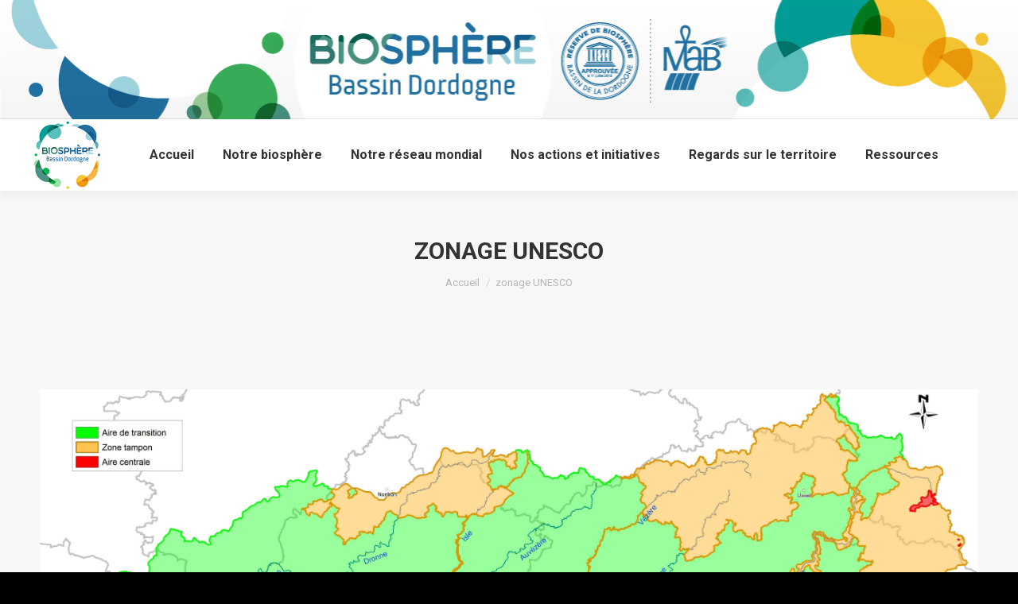

--- FILE ---
content_type: text/html; charset=UTF-8
request_url: https://biosphere-bassin-dordogne.fr/notre-biosphere/caracteristiques/zonage-unesco/
body_size: 15480
content:
<!DOCTYPE html>
<!--[if lt IE 10 ]>
<html lang="fr-FR" class="old-ie no-js">
<![endif]-->
<!--[if !(IE 6) | !(IE 7) | !(IE 8)  ]><!-->
<html lang="fr-FR" class="no-js">
<!--<![endif]-->
<head>
	<meta charset="UTF-8" />
		<meta name="viewport" content="width=device-width, initial-scale=1, maximum-scale=1, user-scalable=0">
		<link rel="profile" href="http://gmpg.org/xfn/11" />
	<link rel="pingback" href="https://biosphere-bassin-dordogne.fr/xmlrpc.php" />
	<meta name='robots' content='index, follow, max-image-preview:large, max-snippet:-1, max-video-preview:-1' />
<script type="text/javascript">
function createCookie(a,d,b){if(b){var c=new Date;c.setTime(c.getTime()+864E5*b);b="; expires="+c.toGMTString()}else b="";document.cookie=a+"="+d+b+"; path=/"}function readCookie(a){a+="=";for(var d=document.cookie.split(";"),b=0;b<d.length;b++){for(var c=d[b];" "==c.charAt(0);)c=c.substring(1,c.length);if(0==c.indexOf(a))return c.substring(a.length,c.length)}return null}function eraseCookie(a){createCookie(a,"",-1)}
function areCookiesEnabled(){var a=!1;createCookie("testing","Hello",1);null!=readCookie("testing")&&(a=!0,eraseCookie("testing"));return a}(function(a){var d=readCookie("devicePixelRatio"),b=void 0===a.devicePixelRatio?1:a.devicePixelRatio;areCookiesEnabled()&&null==d&&(createCookie("devicePixelRatio",b,7),1!=b&&a.location.reload(!0))})(window);
</script>
	<!-- This site is optimized with the Yoast SEO plugin v23.7 - https://yoast.com/wordpress/plugins/seo/ -->
	<title>zonage UNESCO - Réserve de biosphère du bassin de la Dordogne</title>
	<link rel="canonical" href="https://biosphere-bassin-dordogne.fr/notre-biosphere/caracteristiques/zonage-unesco/" />
	<meta property="og:locale" content="fr_FR" />
	<meta property="og:type" content="article" />
	<meta property="og:title" content="zonage UNESCO - Réserve de biosphère du bassin de la Dordogne" />
	<meta property="og:url" content="https://biosphere-bassin-dordogne.fr/notre-biosphere/caracteristiques/zonage-unesco/" />
	<meta property="og:site_name" content="Réserve de biosphère du bassin de la Dordogne" />
	<meta property="og:image" content="https://biosphere-bassin-dordogne.fr/notre-biosphere/caracteristiques/zonage-unesco" />
	<meta property="og:image:width" content="5123" />
	<meta property="og:image:height" content="2417" />
	<meta property="og:image:type" content="image/jpeg" />
	<script type="application/ld+json" class="yoast-schema-graph">{"@context":"https://schema.org","@graph":[{"@type":"WebPage","@id":"https://biosphere-bassin-dordogne.fr/notre-biosphere/caracteristiques/zonage-unesco/","url":"https://biosphere-bassin-dordogne.fr/notre-biosphere/caracteristiques/zonage-unesco/","name":"zonage UNESCO - Réserve de biosphère du bassin de la Dordogne","isPartOf":{"@id":"https://biosphere-bassin-dordogne.fr/#website"},"primaryImageOfPage":{"@id":"https://biosphere-bassin-dordogne.fr/notre-biosphere/caracteristiques/zonage-unesco/#primaryimage"},"image":{"@id":"https://biosphere-bassin-dordogne.fr/notre-biosphere/caracteristiques/zonage-unesco/#primaryimage"},"thumbnailUrl":"https://biosphere-bassin-dordogne.fr/wp-content/uploads/2015/02/zonage-UNESCO.jpg","datePublished":"2016-06-02T15:55:32+00:00","dateModified":"2016-06-02T15:55:32+00:00","breadcrumb":{"@id":"https://biosphere-bassin-dordogne.fr/notre-biosphere/caracteristiques/zonage-unesco/#breadcrumb"},"inLanguage":"fr-FR","potentialAction":[{"@type":"ReadAction","target":["https://biosphere-bassin-dordogne.fr/notre-biosphere/caracteristiques/zonage-unesco/"]}]},{"@type":"ImageObject","inLanguage":"fr-FR","@id":"https://biosphere-bassin-dordogne.fr/notre-biosphere/caracteristiques/zonage-unesco/#primaryimage","url":"https://biosphere-bassin-dordogne.fr/wp-content/uploads/2015/02/zonage-UNESCO.jpg","contentUrl":"https://biosphere-bassin-dordogne.fr/wp-content/uploads/2015/02/zonage-UNESCO.jpg","width":5123,"height":2417},{"@type":"BreadcrumbList","@id":"https://biosphere-bassin-dordogne.fr/notre-biosphere/caracteristiques/zonage-unesco/#breadcrumb","itemListElement":[{"@type":"ListItem","position":1,"name":"Accueil","item":"https://biosphere-bassin-dordogne.fr/"},{"@type":"ListItem","position":2,"name":"Notre biosphère","item":"https://biosphere-bassin-dordogne.fr/notre-biosphere/"},{"@type":"ListItem","position":3,"name":"Spécificités et zonage","item":"https://biosphere-bassin-dordogne.fr/notre-biosphere/caracteristiques/"},{"@type":"ListItem","position":4,"name":"zonage UNESCO"}]},{"@type":"WebSite","@id":"https://biosphere-bassin-dordogne.fr/#website","url":"https://biosphere-bassin-dordogne.fr/","name":"Réserve de biosphère du bassin de la Dordogne","description":"Le bassin versant de la rivière Dordogne, inscrit au réseau mondial des Réserves de biosphère de l&#039;Unesco","potentialAction":[{"@type":"SearchAction","target":{"@type":"EntryPoint","urlTemplate":"https://biosphere-bassin-dordogne.fr/?s={search_term_string}"},"query-input":{"@type":"PropertyValueSpecification","valueRequired":true,"valueName":"search_term_string"}}],"inLanguage":"fr-FR"}]}</script>
	<!-- / Yoast SEO plugin. -->


<link rel='dns-prefetch' href='//www.googletagmanager.com' />
<link rel='dns-prefetch' href='//fonts.googleapis.com' />
<link rel="alternate" type="application/rss+xml" title="Réserve de biosphère du bassin de la Dordogne &raquo; Flux" href="https://biosphere-bassin-dordogne.fr/feed/" />
<link rel="alternate" type="application/rss+xml" title="Réserve de biosphère du bassin de la Dordogne &raquo; Flux des commentaires" href="https://biosphere-bassin-dordogne.fr/comments/feed/" />
		<!-- This site uses the Google Analytics by ExactMetrics plugin v8.1.0 - Using Analytics tracking - https://www.exactmetrics.com/ -->
							<script src="//www.googletagmanager.com/gtag/js?id=G-Y29GPC2N50"  data-cfasync="false" data-wpfc-render="false" type="text/javascript" async></script>
			<script data-cfasync="false" data-wpfc-render="false" type="text/javascript">
				var em_version = '8.1.0';
				var em_track_user = true;
				var em_no_track_reason = '';
								var ExactMetricsDefaultLocations = {"page_location":"https:\/\/biosphere-bassin-dordogne.fr\/notre-biosphere\/caracteristiques\/zonage-unesco\/"};
				if ( typeof ExactMetricsPrivacyGuardFilter === 'function' ) {
					var ExactMetricsLocations = (typeof ExactMetricsExcludeQuery === 'object') ? ExactMetricsPrivacyGuardFilter( ExactMetricsExcludeQuery ) : ExactMetricsPrivacyGuardFilter( ExactMetricsDefaultLocations );
				} else {
					var ExactMetricsLocations = (typeof ExactMetricsExcludeQuery === 'object') ? ExactMetricsExcludeQuery : ExactMetricsDefaultLocations;
				}

								var disableStrs = [
										'ga-disable-G-Y29GPC2N50',
									];

				/* Function to detect opted out users */
				function __gtagTrackerIsOptedOut() {
					for (var index = 0; index < disableStrs.length; index++) {
						if (document.cookie.indexOf(disableStrs[index] + '=true') > -1) {
							return true;
						}
					}

					return false;
				}

				/* Disable tracking if the opt-out cookie exists. */
				if (__gtagTrackerIsOptedOut()) {
					for (var index = 0; index < disableStrs.length; index++) {
						window[disableStrs[index]] = true;
					}
				}

				/* Opt-out function */
				function __gtagTrackerOptout() {
					for (var index = 0; index < disableStrs.length; index++) {
						document.cookie = disableStrs[index] + '=true; expires=Thu, 31 Dec 2099 23:59:59 UTC; path=/';
						window[disableStrs[index]] = true;
					}
				}

				if ('undefined' === typeof gaOptout) {
					function gaOptout() {
						__gtagTrackerOptout();
					}
				}
								window.dataLayer = window.dataLayer || [];

				window.ExactMetricsDualTracker = {
					helpers: {},
					trackers: {},
				};
				if (em_track_user) {
					function __gtagDataLayer() {
						dataLayer.push(arguments);
					}

					function __gtagTracker(type, name, parameters) {
						if (!parameters) {
							parameters = {};
						}

						if (parameters.send_to) {
							__gtagDataLayer.apply(null, arguments);
							return;
						}

						if (type === 'event') {
														parameters.send_to = exactmetrics_frontend.v4_id;
							var hookName = name;
							if (typeof parameters['event_category'] !== 'undefined') {
								hookName = parameters['event_category'] + ':' + name;
							}

							if (typeof ExactMetricsDualTracker.trackers[hookName] !== 'undefined') {
								ExactMetricsDualTracker.trackers[hookName](parameters);
							} else {
								__gtagDataLayer('event', name, parameters);
							}
							
						} else {
							__gtagDataLayer.apply(null, arguments);
						}
					}

					__gtagTracker('js', new Date());
					__gtagTracker('set', {
						'developer_id.dNDMyYj': true,
											});
					if ( ExactMetricsLocations.page_location ) {
						__gtagTracker('set', ExactMetricsLocations);
					}
										__gtagTracker('config', 'G-Y29GPC2N50', {"forceSSL":"true"} );
															window.gtag = __gtagTracker;										(function () {
						/* https://developers.google.com/analytics/devguides/collection/analyticsjs/ */
						/* ga and __gaTracker compatibility shim. */
						var noopfn = function () {
							return null;
						};
						var newtracker = function () {
							return new Tracker();
						};
						var Tracker = function () {
							return null;
						};
						var p = Tracker.prototype;
						p.get = noopfn;
						p.set = noopfn;
						p.send = function () {
							var args = Array.prototype.slice.call(arguments);
							args.unshift('send');
							__gaTracker.apply(null, args);
						};
						var __gaTracker = function () {
							var len = arguments.length;
							if (len === 0) {
								return;
							}
							var f = arguments[len - 1];
							if (typeof f !== 'object' || f === null || typeof f.hitCallback !== 'function') {
								if ('send' === arguments[0]) {
									var hitConverted, hitObject = false, action;
									if ('event' === arguments[1]) {
										if ('undefined' !== typeof arguments[3]) {
											hitObject = {
												'eventAction': arguments[3],
												'eventCategory': arguments[2],
												'eventLabel': arguments[4],
												'value': arguments[5] ? arguments[5] : 1,
											}
										}
									}
									if ('pageview' === arguments[1]) {
										if ('undefined' !== typeof arguments[2]) {
											hitObject = {
												'eventAction': 'page_view',
												'page_path': arguments[2],
											}
										}
									}
									if (typeof arguments[2] === 'object') {
										hitObject = arguments[2];
									}
									if (typeof arguments[5] === 'object') {
										Object.assign(hitObject, arguments[5]);
									}
									if ('undefined' !== typeof arguments[1].hitType) {
										hitObject = arguments[1];
										if ('pageview' === hitObject.hitType) {
											hitObject.eventAction = 'page_view';
										}
									}
									if (hitObject) {
										action = 'timing' === arguments[1].hitType ? 'timing_complete' : hitObject.eventAction;
										hitConverted = mapArgs(hitObject);
										__gtagTracker('event', action, hitConverted);
									}
								}
								return;
							}

							function mapArgs(args) {
								var arg, hit = {};
								var gaMap = {
									'eventCategory': 'event_category',
									'eventAction': 'event_action',
									'eventLabel': 'event_label',
									'eventValue': 'event_value',
									'nonInteraction': 'non_interaction',
									'timingCategory': 'event_category',
									'timingVar': 'name',
									'timingValue': 'value',
									'timingLabel': 'event_label',
									'page': 'page_path',
									'location': 'page_location',
									'title': 'page_title',
									'referrer' : 'page_referrer',
								};
								for (arg in args) {
																		if (!(!args.hasOwnProperty(arg) || !gaMap.hasOwnProperty(arg))) {
										hit[gaMap[arg]] = args[arg];
									} else {
										hit[arg] = args[arg];
									}
								}
								return hit;
							}

							try {
								f.hitCallback();
							} catch (ex) {
							}
						};
						__gaTracker.create = newtracker;
						__gaTracker.getByName = newtracker;
						__gaTracker.getAll = function () {
							return [];
						};
						__gaTracker.remove = noopfn;
						__gaTracker.loaded = true;
						window['__gaTracker'] = __gaTracker;
					})();
									} else {
										console.log("");
					(function () {
						function __gtagTracker() {
							return null;
						}

						window['__gtagTracker'] = __gtagTracker;
						window['gtag'] = __gtagTracker;
					})();
									}
			</script>
				<!-- / Google Analytics by ExactMetrics -->
		<script type="text/javascript">
/* <![CDATA[ */
window._wpemojiSettings = {"baseUrl":"https:\/\/s.w.org\/images\/core\/emoji\/15.0.3\/72x72\/","ext":".png","svgUrl":"https:\/\/s.w.org\/images\/core\/emoji\/15.0.3\/svg\/","svgExt":".svg","source":{"concatemoji":"https:\/\/biosphere-bassin-dordogne.fr\/wp-includes\/js\/wp-emoji-release.min.js?ver=6.6.4"}};
/*! This file is auto-generated */
!function(i,n){var o,s,e;function c(e){try{var t={supportTests:e,timestamp:(new Date).valueOf()};sessionStorage.setItem(o,JSON.stringify(t))}catch(e){}}function p(e,t,n){e.clearRect(0,0,e.canvas.width,e.canvas.height),e.fillText(t,0,0);var t=new Uint32Array(e.getImageData(0,0,e.canvas.width,e.canvas.height).data),r=(e.clearRect(0,0,e.canvas.width,e.canvas.height),e.fillText(n,0,0),new Uint32Array(e.getImageData(0,0,e.canvas.width,e.canvas.height).data));return t.every(function(e,t){return e===r[t]})}function u(e,t,n){switch(t){case"flag":return n(e,"\ud83c\udff3\ufe0f\u200d\u26a7\ufe0f","\ud83c\udff3\ufe0f\u200b\u26a7\ufe0f")?!1:!n(e,"\ud83c\uddfa\ud83c\uddf3","\ud83c\uddfa\u200b\ud83c\uddf3")&&!n(e,"\ud83c\udff4\udb40\udc67\udb40\udc62\udb40\udc65\udb40\udc6e\udb40\udc67\udb40\udc7f","\ud83c\udff4\u200b\udb40\udc67\u200b\udb40\udc62\u200b\udb40\udc65\u200b\udb40\udc6e\u200b\udb40\udc67\u200b\udb40\udc7f");case"emoji":return!n(e,"\ud83d\udc26\u200d\u2b1b","\ud83d\udc26\u200b\u2b1b")}return!1}function f(e,t,n){var r="undefined"!=typeof WorkerGlobalScope&&self instanceof WorkerGlobalScope?new OffscreenCanvas(300,150):i.createElement("canvas"),a=r.getContext("2d",{willReadFrequently:!0}),o=(a.textBaseline="top",a.font="600 32px Arial",{});return e.forEach(function(e){o[e]=t(a,e,n)}),o}function t(e){var t=i.createElement("script");t.src=e,t.defer=!0,i.head.appendChild(t)}"undefined"!=typeof Promise&&(o="wpEmojiSettingsSupports",s=["flag","emoji"],n.supports={everything:!0,everythingExceptFlag:!0},e=new Promise(function(e){i.addEventListener("DOMContentLoaded",e,{once:!0})}),new Promise(function(t){var n=function(){try{var e=JSON.parse(sessionStorage.getItem(o));if("object"==typeof e&&"number"==typeof e.timestamp&&(new Date).valueOf()<e.timestamp+604800&&"object"==typeof e.supportTests)return e.supportTests}catch(e){}return null}();if(!n){if("undefined"!=typeof Worker&&"undefined"!=typeof OffscreenCanvas&&"undefined"!=typeof URL&&URL.createObjectURL&&"undefined"!=typeof Blob)try{var e="postMessage("+f.toString()+"("+[JSON.stringify(s),u.toString(),p.toString()].join(",")+"));",r=new Blob([e],{type:"text/javascript"}),a=new Worker(URL.createObjectURL(r),{name:"wpTestEmojiSupports"});return void(a.onmessage=function(e){c(n=e.data),a.terminate(),t(n)})}catch(e){}c(n=f(s,u,p))}t(n)}).then(function(e){for(var t in e)n.supports[t]=e[t],n.supports.everything=n.supports.everything&&n.supports[t],"flag"!==t&&(n.supports.everythingExceptFlag=n.supports.everythingExceptFlag&&n.supports[t]);n.supports.everythingExceptFlag=n.supports.everythingExceptFlag&&!n.supports.flag,n.DOMReady=!1,n.readyCallback=function(){n.DOMReady=!0}}).then(function(){return e}).then(function(){var e;n.supports.everything||(n.readyCallback(),(e=n.source||{}).concatemoji?t(e.concatemoji):e.wpemoji&&e.twemoji&&(t(e.twemoji),t(e.wpemoji)))}))}((window,document),window._wpemojiSettings);
/* ]]> */
</script>
<link rel='stylesheet' id='layerslider-css' href='https://biosphere-bassin-dordogne.fr/wp-content/plugins/LayerSlider/static/layerslider/css/layerslider.css?ver=6.5.7' type='text/css' media='all' />
<link rel='stylesheet' id='ls-google-fonts-css' href='https://fonts.googleapis.com/css?family=Lato:100,300,regular,700,900%7COpen+Sans:300%7CIndie+Flower:regular%7COswald:300,regular,700&#038;subset=latin%2Clatin-ext' type='text/css' media='all' />
<style id='wp-emoji-styles-inline-css' type='text/css'>

	img.wp-smiley, img.emoji {
		display: inline !important;
		border: none !important;
		box-shadow: none !important;
		height: 1em !important;
		width: 1em !important;
		margin: 0 0.07em !important;
		vertical-align: -0.1em !important;
		background: none !important;
		padding: 0 !important;
	}
</style>
<link rel='stylesheet' id='wp-block-library-css' href='https://biosphere-bassin-dordogne.fr/wp-includes/css/dist/block-library/style.min.css?ver=6.6.4' type='text/css' media='all' />
<style id='classic-theme-styles-inline-css' type='text/css'>
/*! This file is auto-generated */
.wp-block-button__link{color:#fff;background-color:#32373c;border-radius:9999px;box-shadow:none;text-decoration:none;padding:calc(.667em + 2px) calc(1.333em + 2px);font-size:1.125em}.wp-block-file__button{background:#32373c;color:#fff;text-decoration:none}
</style>
<style id='global-styles-inline-css' type='text/css'>
:root{--wp--preset--aspect-ratio--square: 1;--wp--preset--aspect-ratio--4-3: 4/3;--wp--preset--aspect-ratio--3-4: 3/4;--wp--preset--aspect-ratio--3-2: 3/2;--wp--preset--aspect-ratio--2-3: 2/3;--wp--preset--aspect-ratio--16-9: 16/9;--wp--preset--aspect-ratio--9-16: 9/16;--wp--preset--color--black: #000000;--wp--preset--color--cyan-bluish-gray: #abb8c3;--wp--preset--color--white: #ffffff;--wp--preset--color--pale-pink: #f78da7;--wp--preset--color--vivid-red: #cf2e2e;--wp--preset--color--luminous-vivid-orange: #ff6900;--wp--preset--color--luminous-vivid-amber: #fcb900;--wp--preset--color--light-green-cyan: #7bdcb5;--wp--preset--color--vivid-green-cyan: #00d084;--wp--preset--color--pale-cyan-blue: #8ed1fc;--wp--preset--color--vivid-cyan-blue: #0693e3;--wp--preset--color--vivid-purple: #9b51e0;--wp--preset--gradient--vivid-cyan-blue-to-vivid-purple: linear-gradient(135deg,rgba(6,147,227,1) 0%,rgb(155,81,224) 100%);--wp--preset--gradient--light-green-cyan-to-vivid-green-cyan: linear-gradient(135deg,rgb(122,220,180) 0%,rgb(0,208,130) 100%);--wp--preset--gradient--luminous-vivid-amber-to-luminous-vivid-orange: linear-gradient(135deg,rgba(252,185,0,1) 0%,rgba(255,105,0,1) 100%);--wp--preset--gradient--luminous-vivid-orange-to-vivid-red: linear-gradient(135deg,rgba(255,105,0,1) 0%,rgb(207,46,46) 100%);--wp--preset--gradient--very-light-gray-to-cyan-bluish-gray: linear-gradient(135deg,rgb(238,238,238) 0%,rgb(169,184,195) 100%);--wp--preset--gradient--cool-to-warm-spectrum: linear-gradient(135deg,rgb(74,234,220) 0%,rgb(151,120,209) 20%,rgb(207,42,186) 40%,rgb(238,44,130) 60%,rgb(251,105,98) 80%,rgb(254,248,76) 100%);--wp--preset--gradient--blush-light-purple: linear-gradient(135deg,rgb(255,206,236) 0%,rgb(152,150,240) 100%);--wp--preset--gradient--blush-bordeaux: linear-gradient(135deg,rgb(254,205,165) 0%,rgb(254,45,45) 50%,rgb(107,0,62) 100%);--wp--preset--gradient--luminous-dusk: linear-gradient(135deg,rgb(255,203,112) 0%,rgb(199,81,192) 50%,rgb(65,88,208) 100%);--wp--preset--gradient--pale-ocean: linear-gradient(135deg,rgb(255,245,203) 0%,rgb(182,227,212) 50%,rgb(51,167,181) 100%);--wp--preset--gradient--electric-grass: linear-gradient(135deg,rgb(202,248,128) 0%,rgb(113,206,126) 100%);--wp--preset--gradient--midnight: linear-gradient(135deg,rgb(2,3,129) 0%,rgb(40,116,252) 100%);--wp--preset--font-size--small: 13px;--wp--preset--font-size--medium: 20px;--wp--preset--font-size--large: 36px;--wp--preset--font-size--x-large: 42px;--wp--preset--spacing--20: 0.44rem;--wp--preset--spacing--30: 0.67rem;--wp--preset--spacing--40: 1rem;--wp--preset--spacing--50: 1.5rem;--wp--preset--spacing--60: 2.25rem;--wp--preset--spacing--70: 3.38rem;--wp--preset--spacing--80: 5.06rem;--wp--preset--shadow--natural: 6px 6px 9px rgba(0, 0, 0, 0.2);--wp--preset--shadow--deep: 12px 12px 50px rgba(0, 0, 0, 0.4);--wp--preset--shadow--sharp: 6px 6px 0px rgba(0, 0, 0, 0.2);--wp--preset--shadow--outlined: 6px 6px 0px -3px rgba(255, 255, 255, 1), 6px 6px rgba(0, 0, 0, 1);--wp--preset--shadow--crisp: 6px 6px 0px rgba(0, 0, 0, 1);}:where(.is-layout-flex){gap: 0.5em;}:where(.is-layout-grid){gap: 0.5em;}body .is-layout-flex{display: flex;}.is-layout-flex{flex-wrap: wrap;align-items: center;}.is-layout-flex > :is(*, div){margin: 0;}body .is-layout-grid{display: grid;}.is-layout-grid > :is(*, div){margin: 0;}:where(.wp-block-columns.is-layout-flex){gap: 2em;}:where(.wp-block-columns.is-layout-grid){gap: 2em;}:where(.wp-block-post-template.is-layout-flex){gap: 1.25em;}:where(.wp-block-post-template.is-layout-grid){gap: 1.25em;}.has-black-color{color: var(--wp--preset--color--black) !important;}.has-cyan-bluish-gray-color{color: var(--wp--preset--color--cyan-bluish-gray) !important;}.has-white-color{color: var(--wp--preset--color--white) !important;}.has-pale-pink-color{color: var(--wp--preset--color--pale-pink) !important;}.has-vivid-red-color{color: var(--wp--preset--color--vivid-red) !important;}.has-luminous-vivid-orange-color{color: var(--wp--preset--color--luminous-vivid-orange) !important;}.has-luminous-vivid-amber-color{color: var(--wp--preset--color--luminous-vivid-amber) !important;}.has-light-green-cyan-color{color: var(--wp--preset--color--light-green-cyan) !important;}.has-vivid-green-cyan-color{color: var(--wp--preset--color--vivid-green-cyan) !important;}.has-pale-cyan-blue-color{color: var(--wp--preset--color--pale-cyan-blue) !important;}.has-vivid-cyan-blue-color{color: var(--wp--preset--color--vivid-cyan-blue) !important;}.has-vivid-purple-color{color: var(--wp--preset--color--vivid-purple) !important;}.has-black-background-color{background-color: var(--wp--preset--color--black) !important;}.has-cyan-bluish-gray-background-color{background-color: var(--wp--preset--color--cyan-bluish-gray) !important;}.has-white-background-color{background-color: var(--wp--preset--color--white) !important;}.has-pale-pink-background-color{background-color: var(--wp--preset--color--pale-pink) !important;}.has-vivid-red-background-color{background-color: var(--wp--preset--color--vivid-red) !important;}.has-luminous-vivid-orange-background-color{background-color: var(--wp--preset--color--luminous-vivid-orange) !important;}.has-luminous-vivid-amber-background-color{background-color: var(--wp--preset--color--luminous-vivid-amber) !important;}.has-light-green-cyan-background-color{background-color: var(--wp--preset--color--light-green-cyan) !important;}.has-vivid-green-cyan-background-color{background-color: var(--wp--preset--color--vivid-green-cyan) !important;}.has-pale-cyan-blue-background-color{background-color: var(--wp--preset--color--pale-cyan-blue) !important;}.has-vivid-cyan-blue-background-color{background-color: var(--wp--preset--color--vivid-cyan-blue) !important;}.has-vivid-purple-background-color{background-color: var(--wp--preset--color--vivid-purple) !important;}.has-black-border-color{border-color: var(--wp--preset--color--black) !important;}.has-cyan-bluish-gray-border-color{border-color: var(--wp--preset--color--cyan-bluish-gray) !important;}.has-white-border-color{border-color: var(--wp--preset--color--white) !important;}.has-pale-pink-border-color{border-color: var(--wp--preset--color--pale-pink) !important;}.has-vivid-red-border-color{border-color: var(--wp--preset--color--vivid-red) !important;}.has-luminous-vivid-orange-border-color{border-color: var(--wp--preset--color--luminous-vivid-orange) !important;}.has-luminous-vivid-amber-border-color{border-color: var(--wp--preset--color--luminous-vivid-amber) !important;}.has-light-green-cyan-border-color{border-color: var(--wp--preset--color--light-green-cyan) !important;}.has-vivid-green-cyan-border-color{border-color: var(--wp--preset--color--vivid-green-cyan) !important;}.has-pale-cyan-blue-border-color{border-color: var(--wp--preset--color--pale-cyan-blue) !important;}.has-vivid-cyan-blue-border-color{border-color: var(--wp--preset--color--vivid-cyan-blue) !important;}.has-vivid-purple-border-color{border-color: var(--wp--preset--color--vivid-purple) !important;}.has-vivid-cyan-blue-to-vivid-purple-gradient-background{background: var(--wp--preset--gradient--vivid-cyan-blue-to-vivid-purple) !important;}.has-light-green-cyan-to-vivid-green-cyan-gradient-background{background: var(--wp--preset--gradient--light-green-cyan-to-vivid-green-cyan) !important;}.has-luminous-vivid-amber-to-luminous-vivid-orange-gradient-background{background: var(--wp--preset--gradient--luminous-vivid-amber-to-luminous-vivid-orange) !important;}.has-luminous-vivid-orange-to-vivid-red-gradient-background{background: var(--wp--preset--gradient--luminous-vivid-orange-to-vivid-red) !important;}.has-very-light-gray-to-cyan-bluish-gray-gradient-background{background: var(--wp--preset--gradient--very-light-gray-to-cyan-bluish-gray) !important;}.has-cool-to-warm-spectrum-gradient-background{background: var(--wp--preset--gradient--cool-to-warm-spectrum) !important;}.has-blush-light-purple-gradient-background{background: var(--wp--preset--gradient--blush-light-purple) !important;}.has-blush-bordeaux-gradient-background{background: var(--wp--preset--gradient--blush-bordeaux) !important;}.has-luminous-dusk-gradient-background{background: var(--wp--preset--gradient--luminous-dusk) !important;}.has-pale-ocean-gradient-background{background: var(--wp--preset--gradient--pale-ocean) !important;}.has-electric-grass-gradient-background{background: var(--wp--preset--gradient--electric-grass) !important;}.has-midnight-gradient-background{background: var(--wp--preset--gradient--midnight) !important;}.has-small-font-size{font-size: var(--wp--preset--font-size--small) !important;}.has-medium-font-size{font-size: var(--wp--preset--font-size--medium) !important;}.has-large-font-size{font-size: var(--wp--preset--font-size--large) !important;}.has-x-large-font-size{font-size: var(--wp--preset--font-size--x-large) !important;}
:where(.wp-block-post-template.is-layout-flex){gap: 1.25em;}:where(.wp-block-post-template.is-layout-grid){gap: 1.25em;}
:where(.wp-block-columns.is-layout-flex){gap: 2em;}:where(.wp-block-columns.is-layout-grid){gap: 2em;}
:root :where(.wp-block-pullquote){font-size: 1.5em;line-height: 1.6;}
</style>
<link rel='stylesheet' id='rs-plugin-settings-css' href='https://biosphere-bassin-dordogne.fr/wp-content/plugins/revslider/public/assets/css/settings.css?ver=5.4.5.2' type='text/css' media='all' />
<style id='rs-plugin-settings-inline-css' type='text/css'>
#rs-demo-id {}
</style>
<link rel='stylesheet' id='dt-web-fonts-css' href='//fonts.googleapis.com/css?family=Roboto%3A400%2C500%2C600%2C700%7COpen+Sans%3A400%2C600%2C700&#038;ver=6.6.4' type='text/css' media='all' />
<link rel='stylesheet' id='dt-main-css' href='https://biosphere-bassin-dordogne.fr/wp-content/themes/dt-the7/css/main.min.css?ver=5.4.2' type='text/css' media='all' />
<style id='dt-main-inline-css' type='text/css'>
body #load {
  display: block;
  height: 100%;
  overflow: hidden;
  position: fixed;
  width: 100%;
  z-index: 9901;
  opacity: 1;
  visibility: visible;
  -webkit-transition: all .35s ease-out;
  transition: all .35s ease-out;
}
body #load.loader-removed {
  opacity: 0;
  visibility: hidden;
}
.load-wrap {
  width: 100%;
  height: 100%;
  background-position: center center;
  background-repeat: no-repeat;
  text-align: center;
}
.load-wrap > svg {
  position: absolute;
  top: 50%;
  left: 50%;
  -ms-transform: translate(-50%,-50%);
  -webkit-transform: translate(-50%,-50%);
  transform: translate(-50%,-50%);
}
#load {
  background-color: #ffffff;
}
.uil-default rect:not(.bk) {
  fill: rgba(51,51,51,0.3);
}
.uil-ring > path {
  fill: rgba(51,51,51,0.3);
}
.ring-loader .circle {
  fill: rgba(51,51,51,0.3);
}
.ring-loader .moving-circle {
  fill: #333333;
}
.uil-hourglass .glass {
  stroke: #333333;
}
.uil-hourglass .sand {
  fill: rgba(51,51,51,0.3);
}
.spinner-loader .load-wrap {
  background-image: url("data:image/svg+xml,%3Csvg width='75px' height='75px' xmlns='http://www.w3.org/2000/svg' viewBox='0 0 100 100' preserveAspectRatio='xMidYMid' class='uil-default'%3E%3Crect x='0' y='0' width='100' height='100' fill='none' class='bk'%3E%3C/rect%3E%3Crect  x='46.5' y='40' width='7' height='20' rx='5' ry='5' fill='rgba%2851%2C51%2C51%2C0.3%29' transform='rotate(0 50 50) translate(0 -30)'%3E  %3Canimate attributeName='opacity' from='1' to='0' dur='1s' begin='0s' repeatCount='indefinite'/%3E%3C/rect%3E%3Crect  x='46.5' y='40' width='7' height='20' rx='5' ry='5' fill='rgba%2851%2C51%2C51%2C0.3%29' transform='rotate(30 50 50) translate(0 -30)'%3E  %3Canimate attributeName='opacity' from='1' to='0' dur='1s' begin='0.08333333333333333s' repeatCount='indefinite'/%3E%3C/rect%3E%3Crect  x='46.5' y='40' width='7' height='20' rx='5' ry='5' fill='rgba%2851%2C51%2C51%2C0.3%29' transform='rotate(60 50 50) translate(0 -30)'%3E  %3Canimate attributeName='opacity' from='1' to='0' dur='1s' begin='0.16666666666666666s' repeatCount='indefinite'/%3E%3C/rect%3E%3Crect  x='46.5' y='40' width='7' height='20' rx='5' ry='5' fill='rgba%2851%2C51%2C51%2C0.3%29' transform='rotate(90 50 50) translate(0 -30)'%3E  %3Canimate attributeName='opacity' from='1' to='0' dur='1s' begin='0.25s' repeatCount='indefinite'/%3E%3C/rect%3E%3Crect  x='46.5' y='40' width='7' height='20' rx='5' ry='5' fill='rgba%2851%2C51%2C51%2C0.3%29' transform='rotate(120 50 50) translate(0 -30)'%3E  %3Canimate attributeName='opacity' from='1' to='0' dur='1s' begin='0.3333333333333333s' repeatCount='indefinite'/%3E%3C/rect%3E%3Crect  x='46.5' y='40' width='7' height='20' rx='5' ry='5' fill='rgba%2851%2C51%2C51%2C0.3%29' transform='rotate(150 50 50) translate(0 -30)'%3E  %3Canimate attributeName='opacity' from='1' to='0' dur='1s' begin='0.4166666666666667s' repeatCount='indefinite'/%3E%3C/rect%3E%3Crect  x='46.5' y='40' width='7' height='20' rx='5' ry='5' fill='rgba%2851%2C51%2C51%2C0.3%29' transform='rotate(180 50 50) translate(0 -30)'%3E  %3Canimate attributeName='opacity' from='1' to='0' dur='1s' begin='0.5s' repeatCount='indefinite'/%3E%3C/rect%3E%3Crect  x='46.5' y='40' width='7' height='20' rx='5' ry='5' fill='rgba%2851%2C51%2C51%2C0.3%29' transform='rotate(210 50 50) translate(0 -30)'%3E  %3Canimate attributeName='opacity' from='1' to='0' dur='1s' begin='0.5833333333333334s' repeatCount='indefinite'/%3E%3C/rect%3E%3Crect  x='46.5' y='40' width='7' height='20' rx='5' ry='5' fill='rgba%2851%2C51%2C51%2C0.3%29' transform='rotate(240 50 50) translate(0 -30)'%3E  %3Canimate attributeName='opacity' from='1' to='0' dur='1s' begin='0.6666666666666666s' repeatCount='indefinite'/%3E%3C/rect%3E%3Crect  x='46.5' y='40' width='7' height='20' rx='5' ry='5' fill='rgba%2851%2C51%2C51%2C0.3%29' transform='rotate(270 50 50) translate(0 -30)'%3E  %3Canimate attributeName='opacity' from='1' to='0' dur='1s' begin='0.75s' repeatCount='indefinite'/%3E%3C/rect%3E%3Crect  x='46.5' y='40' width='7' height='20' rx='5' ry='5' fill='rgba%2851%2C51%2C51%2C0.3%29' transform='rotate(300 50 50) translate(0 -30)'%3E  %3Canimate attributeName='opacity' from='1' to='0' dur='1s' begin='0.8333333333333334s' repeatCount='indefinite'/%3E%3C/rect%3E%3Crect  x='46.5' y='40' width='7' height='20' rx='5' ry='5' fill='rgba%2851%2C51%2C51%2C0.3%29' transform='rotate(330 50 50) translate(0 -30)'%3E  %3Canimate attributeName='opacity' from='1' to='0' dur='1s' begin='0.9166666666666666s' repeatCount='indefinite'/%3E%3C/rect%3E%3C/svg%3E");
}
.ring-loader .load-wrap {
  background-image: url("data:image/svg+xml,%3Csvg xmlns='http://www.w3.org/2000/svg' viewBox='0 0 32 32' width='72' height='72' fill='rgba%2851%2C51%2C51%2C0.3%29'%3E   %3Cpath opacity='.25' d='M16 0 A16 16 0 0 0 16 32 A16 16 0 0 0 16 0 M16 4 A12 12 0 0 1 16 28 A12 12 0 0 1 16 4'/%3E   %3Cpath d='M16 0 A16 16 0 0 1 32 16 L28 16 A12 12 0 0 0 16 4z'%3E     %3CanimateTransform attributeName='transform' type='rotate' from='0 16 16' to='360 16 16' dur='0.8s' repeatCount='indefinite' /%3E   %3C/path%3E %3C/svg%3E");
}
.hourglass-loader .load-wrap {
  background-image: url("data:image/svg+xml,%3Csvg xmlns='http://www.w3.org/2000/svg' viewBox='0 0 32 32' width='72' height='72' fill='rgba%2851%2C51%2C51%2C0.3%29'%3E   %3Cpath transform='translate(2)' d='M0 12 V20 H4 V12z'%3E      %3Canimate attributeName='d' values='M0 12 V20 H4 V12z; M0 4 V28 H4 V4z; M0 12 V20 H4 V12z; M0 12 V20 H4 V12z' dur='1.2s' repeatCount='indefinite' begin='0' keytimes='0;.2;.5;1' keySplines='0.2 0.2 0.4 0.8;0.2 0.6 0.4 0.8;0.2 0.8 0.4 0.8' calcMode='spline'  /%3E   %3C/path%3E   %3Cpath transform='translate(8)' d='M0 12 V20 H4 V12z'%3E     %3Canimate attributeName='d' values='M0 12 V20 H4 V12z; M0 4 V28 H4 V4z; M0 12 V20 H4 V12z; M0 12 V20 H4 V12z' dur='1.2s' repeatCount='indefinite' begin='0.2' keytimes='0;.2;.5;1' keySplines='0.2 0.2 0.4 0.8;0.2 0.6 0.4 0.8;0.2 0.8 0.4 0.8' calcMode='spline'  /%3E   %3C/path%3E   %3Cpath transform='translate(14)' d='M0 12 V20 H4 V12z'%3E     %3Canimate attributeName='d' values='M0 12 V20 H4 V12z; M0 4 V28 H4 V4z; M0 12 V20 H4 V12z; M0 12 V20 H4 V12z' dur='1.2s' repeatCount='indefinite' begin='0.4' keytimes='0;.2;.5;1' keySplines='0.2 0.2 0.4 0.8;0.2 0.6 0.4 0.8;0.2 0.8 0.4 0.8' calcMode='spline' /%3E   %3C/path%3E   %3Cpath transform='translate(20)' d='M0 12 V20 H4 V12z'%3E     %3Canimate attributeName='d' values='M0 12 V20 H4 V12z; M0 4 V28 H4 V4z; M0 12 V20 H4 V12z; M0 12 V20 H4 V12z' dur='1.2s' repeatCount='indefinite' begin='0.6' keytimes='0;.2;.5;1' keySplines='0.2 0.2 0.4 0.8;0.2 0.6 0.4 0.8;0.2 0.8 0.4 0.8' calcMode='spline' /%3E   %3C/path%3E   %3Cpath transform='translate(26)' d='M0 12 V20 H4 V12z'%3E     %3Canimate attributeName='d' values='M0 12 V20 H4 V12z; M0 4 V28 H4 V4z; M0 12 V20 H4 V12z; M0 12 V20 H4 V12z' dur='1.2s' repeatCount='indefinite' begin='0.8' keytimes='0;.2;.5;1' keySplines='0.2 0.2 0.4 0.8;0.2 0.6 0.4 0.8;0.2 0.8 0.4 0.8' calcMode='spline' /%3E   %3C/path%3E %3C/svg%3E");
}

</style>
<!--[if lt IE 10]>
<link rel='stylesheet' id='dt-old-ie-css' href='https://biosphere-bassin-dordogne.fr/wp-content/themes/dt-the7/css/old-ie.min.css?ver=5.4.2' type='text/css' media='all' />
<![endif]-->
<link rel='stylesheet' id='dt-awsome-fonts-css' href='https://biosphere-bassin-dordogne.fr/wp-content/themes/dt-the7/fonts/FontAwesome/css/font-awesome.min.css?ver=5.4.2' type='text/css' media='all' />
<link rel='stylesheet' id='dt-fontello-css' href='https://biosphere-bassin-dordogne.fr/wp-content/themes/dt-the7/fonts/fontello/css/fontello.min.css?ver=5.4.2' type='text/css' media='all' />
<link rel='stylesheet' id='dt-arrow-icons-css' href='https://biosphere-bassin-dordogne.fr/wp-content/themes/dt-the7/fonts/icomoon-arrows-the7/style.min.css?ver=5.4.2' type='text/css' media='all' />
<link rel='stylesheet' id='the7pt-static-css' href='https://biosphere-bassin-dordogne.fr/wp-content/themes/dt-the7/css/post-type.css?ver=5.4.2' type='text/css' media='all' />
<!--[if lt IE 10]>
<link rel='stylesheet' id='dt-custom-old-ie.less-css' href='https://biosphere-bassin-dordogne.fr/wp-content/uploads/wp-less/dt-the7/css/custom-old-ie-2159cdcfa7.css?ver=5.4.2' type='text/css' media='all' />
<![endif]-->
<link rel='stylesheet' id='dt-custom.less-css' href='https://biosphere-bassin-dordogne.fr/wp-content/uploads/wp-less/dt-the7/css/custom-f326c35002.css?ver=5.4.2' type='text/css' media='all' />
<link rel='stylesheet' id='dt-media.less-css' href='https://biosphere-bassin-dordogne.fr/wp-content/uploads/wp-less/dt-the7/css/media-b2fdd6d87e.css?ver=5.4.2' type='text/css' media='all' />
<link rel='stylesheet' id='the7pt.less-css' href='https://biosphere-bassin-dordogne.fr/wp-content/uploads/wp-less/dt-the7/css/post-type-dynamic-f326c35002.css?ver=5.4.2' type='text/css' media='all' />
<link rel='stylesheet' id='dt-legacy.less-css' href='https://biosphere-bassin-dordogne.fr/wp-content/uploads/wp-less/dt-the7/css/legacy-9cbcc48825.css?ver=5.4.2' type='text/css' media='all' />
<link rel='stylesheet' id='style-css' href='https://biosphere-bassin-dordogne.fr/wp-content/themes/dt-the7/style.css?ver=5.4.2' type='text/css' media='all' />
<style id='style-inline-css' type='text/css'>
.branding a img, .branding img, .logo-box img  {
    max-width: 90px;
    height: auto;
}

.masthead.inline-header {
    padding: 0 !important;
}

.top-bar.line-content {
    max-width: 100% !important;
    height: 150px;
    background-image: url(/wp-content/uploads/2016/02/bandeau_web_biosphere-01.jpg);
    background-size: cover;
}
</style>
<script type="text/javascript" src="https://biosphere-bassin-dordogne.fr/wp-includes/js/jquery/jquery.min.js?ver=3.7.1" id="jquery-core-js"></script>
<script type="text/javascript" src="https://biosphere-bassin-dordogne.fr/wp-includes/js/jquery/jquery-migrate.min.js?ver=3.4.1" id="jquery-migrate-js"></script>
<script type="text/javascript" id="layerslider-greensock-js-extra">
/* <![CDATA[ */
var LS_Meta = {"v":"6.5.7"};
/* ]]> */
</script>
<script type="text/javascript" data-cfasync="false" src="https://biosphere-bassin-dordogne.fr/wp-content/plugins/LayerSlider/static/layerslider/js/greensock.js?ver=1.19.0" id="layerslider-greensock-js"></script>
<script type="text/javascript" data-cfasync="false" src="https://biosphere-bassin-dordogne.fr/wp-content/plugins/LayerSlider/static/layerslider/js/layerslider.kreaturamedia.jquery.js?ver=6.5.7" id="layerslider-js"></script>
<script type="text/javascript" data-cfasync="false" src="https://biosphere-bassin-dordogne.fr/wp-content/plugins/LayerSlider/static/layerslider/js/layerslider.transitions.js?ver=6.5.7" id="layerslider-transitions-js"></script>
<script type="text/javascript" src="https://biosphere-bassin-dordogne.fr/wp-content/plugins/google-analytics-dashboard-for-wp/assets/js/frontend-gtag.min.js?ver=8.1.0" id="exactmetrics-frontend-script-js" async="async" data-wp-strategy="async"></script>
<script data-cfasync="false" data-wpfc-render="false" type="text/javascript" id='exactmetrics-frontend-script-js-extra'>/* <![CDATA[ */
var exactmetrics_frontend = {"js_events_tracking":"true","download_extensions":"zip,mp3,mpeg,pdf,docx,pptx,xlsx,rar","inbound_paths":"[{\"path\":\"\\\/go\\\/\",\"label\":\"affiliate\"},{\"path\":\"\\\/recommend\\\/\",\"label\":\"affiliate\"}]","home_url":"https:\/\/biosphere-bassin-dordogne.fr","hash_tracking":"false","v4_id":"G-Y29GPC2N50"};/* ]]> */
</script>
<script type="text/javascript" src="https://biosphere-bassin-dordogne.fr/wp-content/plugins/revslider/public/assets/js/jquery.themepunch.tools.min.js?ver=5.4.5.2" id="tp-tools-js"></script>
<script type="text/javascript" src="https://biosphere-bassin-dordogne.fr/wp-content/plugins/revslider/public/assets/js/jquery.themepunch.revolution.min.js?ver=5.4.5.2" id="revmin-js"></script>
<script type="text/javascript" id="dt-above-fold-js-extra">
/* <![CDATA[ */
var dtLocal = {"themeUrl":"https:\/\/biosphere-bassin-dordogne.fr\/wp-content\/themes\/dt-the7","passText":"Pour voir ce contenu, entrer le mots de passe:","moreButtonText":{"loading":"Chargement...","loadMore":"Charger la suite"},"postID":"3652","ajaxurl":"https:\/\/biosphere-bassin-dordogne.fr\/wp-admin\/admin-ajax.php","contactNonce":"a73861be92","contactMessages":{"required":"One or more fields have an error. Please check and try again."},"ajaxNonce":"b208bf82eb","pageData":{"type":"page","template":"image","layout":null},"themeSettings":{"smoothScroll":"off","lazyLoading":false,"accentColor":{"mode":"gradient","color":["#1ebbf0","#39dfaa"]},"floatingHeader":{"showAfter":94,"showMenu":true,"height":60,"logo":{"showLogo":true,"html":"<img class=\" preload-me\" src=\"https:\/\/biosphere-bassin-dordogne.fr\/wp-content\/uploads\/2016\/02\/logo180.png\" srcset=\"https:\/\/biosphere-bassin-dordogne.fr\/wp-content\/uploads\/2016\/02\/logo180.png 180w, https:\/\/biosphere-bassin-dordogne.fr\/wp-content\/uploads\/2016\/02\/logo180.png 180w\" width=\"180\" height=\"180\"   sizes=\"180px\" alt=\"R\u00e9serve de biosph\u00e8re du bassin de la Dordogne\" \/>","url":"https:\/\/biosphere-bassin-dordogne.fr\/"}},"mobileHeader":{"firstSwitchPoint":990,"secondSwitchPoint":778},"content":{"textColor":"#85868c","headerColor":"#333333"},"stripes":{"stripe1":{"textColor":"#787d85","headerColor":"#3b3f4a"},"stripe2":{"textColor":"#8b9199","headerColor":"#ffffff"},"stripe3":{"textColor":"#ffffff","headerColor":"#ffffff"}}},"VCMobileScreenWidth":"768"};
var dtShare = {"shareButtonText":{"facebook":"Share on Facebook","twitter":"Tweet","pinterest":"Pin it","linkedin":"Share on Linkedin","whatsapp":"Share on Whatsapp","google":"Share on Google Plus","download":"Download image"},"overlayOpacity":"85"};
/* ]]> */
</script>
<script type="text/javascript" src="https://biosphere-bassin-dordogne.fr/wp-content/themes/dt-the7/js/above-the-fold.min.js?ver=5.4.2" id="dt-above-fold-js"></script>

<!-- Extrait Google Analytics ajouté par Site Kit -->
<script type="text/javascript" src="https://www.googletagmanager.com/gtag/js?id=G-Y29GPC2N50" id="google_gtagjs-js" async></script>
<script type="text/javascript" id="google_gtagjs-js-after">
/* <![CDATA[ */
window.dataLayer = window.dataLayer || [];function gtag(){dataLayer.push(arguments);}
gtag('set', 'linker', {"domains":["biosphere-bassin-dordogne.fr"]} );
gtag("js", new Date());
gtag("set", "developer_id.dZTNiMT", true);
gtag("config", "G-Y29GPC2N50");
/* ]]> */
</script>

<!-- Arrêter l&#039;extrait Google Analytics ajouté par Site Kit -->
<meta name="generator" content="Powered by LayerSlider 6.5.7 - Multi-Purpose, Responsive, Parallax, Mobile-Friendly Slider Plugin for WordPress." />
<!-- LayerSlider updates and docs at: https://layerslider.kreaturamedia.com -->
<link rel="https://api.w.org/" href="https://biosphere-bassin-dordogne.fr/wp-json/" /><link rel="alternate" title="JSON" type="application/json" href="https://biosphere-bassin-dordogne.fr/wp-json/wp/v2/media/3652" /><link rel="EditURI" type="application/rsd+xml" title="RSD" href="https://biosphere-bassin-dordogne.fr/xmlrpc.php?rsd" />
<link rel='shortlink' href='https://biosphere-bassin-dordogne.fr/?p=3652' />
<link rel="alternate" title="oEmbed (JSON)" type="application/json+oembed" href="https://biosphere-bassin-dordogne.fr/wp-json/oembed/1.0/embed?url=https%3A%2F%2Fbiosphere-bassin-dordogne.fr%2Fnotre-biosphere%2Fcaracteristiques%2Fzonage-unesco%2F" />
<link rel="alternate" title="oEmbed (XML)" type="text/xml+oembed" href="https://biosphere-bassin-dordogne.fr/wp-json/oembed/1.0/embed?url=https%3A%2F%2Fbiosphere-bassin-dordogne.fr%2Fnotre-biosphere%2Fcaracteristiques%2Fzonage-unesco%2F&#038;format=xml" />
<meta name="generator" content="Site Kit by Google 1.123.0" /><meta name="generator" content="Powered by Visual Composer - drag and drop page builder for WordPress."/>
<!--[if lte IE 9]><link rel="stylesheet" type="text/css" href="https://biosphere-bassin-dordogne.fr/wp-content/plugins/js_composer/assets/css/vc_lte_ie9.min.css" media="screen"><![endif]--><meta name="generator" content="Powered by Slider Revolution 5.4.5.2 - responsive, Mobile-Friendly Slider Plugin for WordPress with comfortable drag and drop interface." />
<script type="text/javascript">
document.addEventListener("DOMContentLoaded", function(event) { 
	var $load = document.getElementById("load");
	
	var removeLoading = setTimeout(function() {
		$load.className += " loader-removed";
	}, 500);
});
</script>
<!-- icon -->
<link rel="icon" href="https://biosphere-bassin-dordogne.fr/wp-content/uploads/2016/02/logonew216.png" type="image/png" />
<link rel="shortcut icon" href="https://biosphere-bassin-dordogne.fr/wp-content/uploads/2016/02/logonew216.png" type="image/png" />
<script type="text/javascript">function setREVStartSize(e){
				try{ var i=jQuery(window).width(),t=9999,r=0,n=0,l=0,f=0,s=0,h=0;					
					if(e.responsiveLevels&&(jQuery.each(e.responsiveLevels,function(e,f){f>i&&(t=r=f,l=e),i>f&&f>r&&(r=f,n=e)}),t>r&&(l=n)),f=e.gridheight[l]||e.gridheight[0]||e.gridheight,s=e.gridwidth[l]||e.gridwidth[0]||e.gridwidth,h=i/s,h=h>1?1:h,f=Math.round(h*f),"fullscreen"==e.sliderLayout){var u=(e.c.width(),jQuery(window).height());if(void 0!=e.fullScreenOffsetContainer){var c=e.fullScreenOffsetContainer.split(",");if (c) jQuery.each(c,function(e,i){u=jQuery(i).length>0?u-jQuery(i).outerHeight(!0):u}),e.fullScreenOffset.split("%").length>1&&void 0!=e.fullScreenOffset&&e.fullScreenOffset.length>0?u-=jQuery(window).height()*parseInt(e.fullScreenOffset,0)/100:void 0!=e.fullScreenOffset&&e.fullScreenOffset.length>0&&(u-=parseInt(e.fullScreenOffset,0))}f=u}else void 0!=e.minHeight&&f<e.minHeight&&(f=e.minHeight);e.c.closest(".rev_slider_wrapper").css({height:f})					
				}catch(d){console.log("Failure at Presize of Slider:"+d)}
			};</script>
<noscript><style type="text/css"> .wpb_animate_when_almost_visible { opacity: 1; }</style></noscript></head>
<body class="attachment attachment-template-default attachmentid-3652 attachment-jpeg disabled-hover-icons boxed-layout dt-responsive-on overlay-cursor-on accent-gradient srcset-enabled btn-flat custom-btn-color custom-btn-hover-color accent-bullets bold-icons phantom-fade phantom-shadow-decoration phantom-custom-logo-on floating-mobile-menu-icon top-header first-switch-logo-left first-switch-menu-right second-switch-logo-left second-switch-menu-right right-mobile-menu layzr-loading-on wpb-js-composer js-comp-ver-5.2.1 vc_responsive outlined-portfolio-icons album-minuatures-style-2">
<!-- The7 5.4.2 -->
<div id="load" class="spinner-loader">
	<div class="load-wrap"></div>
</div>
<div id="page" class="boxed">
	<a class="skip-link screen-reader-text" href="#content">Contenu en pleine largeur</a>

<div class="masthead inline-header center widgets full-height shadow-decoration dt-parent-menu-clickable show-mobile-logo" role="banner">

			<div class="top-bar line-content">
			<div class="left-widgets mini-widgets"></div>					</div>

	<header class="header-bar">

						<div class="branding">
					<div id="site-title" class="assistive-text">Réserve de biosphère du bassin de la Dordogne</div>
					<div id="site-description" class="assistive-text">Le bassin versant de la rivière Dordogne, inscrit au réseau mondial des Réserves de biosphère de l&#039;Unesco</div>
					<a href="https://biosphere-bassin-dordogne.fr/"><img class=" preload-me" src="https://biosphere-bassin-dordogne.fr/wp-content/uploads/2016/02/logo180.png" srcset="https://biosphere-bassin-dordogne.fr/wp-content/uploads/2016/02/logo180.png 180w, https://biosphere-bassin-dordogne.fr/wp-content/uploads/2016/02/logo180.png 180w" width="180" height="180"   sizes="180px" alt="Réserve de biosphère du bassin de la Dordogne" /><img class="mobile-logo preload-me" src="https://biosphere-bassin-dordogne.fr/wp-content/uploads/2015/03/logo06.png" srcset="https://biosphere-bassin-dordogne.fr/wp-content/uploads/2015/03/logo06.png 147w, https://biosphere-bassin-dordogne.fr/wp-content/uploads/2015/03/logo06.png 147w" width="147" height="40"   sizes="147px" alt="Réserve de biosphère du bassin de la Dordogne" /></a>
					

					
					
				</div>
		<ul id="primary-menu" class="main-nav underline-decoration l-to-r-line outside-item-remove-margin" role="menu"><li class="menu-item menu-item-type-custom menu-item-object-custom menu-item-home menu-item-346 first"><a href='https://biosphere-bassin-dordogne.fr' data-level='1'><span class="menu-item-text"><span class="menu-text">Accueil</span></span></a></li> <li class="menu-item menu-item-type-post_type menu-item-object-page menu-item-has-children menu-item-348 has-children"><a href='https://biosphere-bassin-dordogne.fr/notre-biosphere/' data-level='1'><span class="menu-item-text"><span class="menu-text">Notre biosphère</span></span></a><ul class="sub-nav gradient-hover hover-style-bg level-arrows-on"><li class="menu-item menu-item-type-post_type menu-item-object-page menu-item-529 first"><a href='https://biosphere-bassin-dordogne.fr/notre-biosphere/caracteristiques/' data-level='2'><span class="menu-item-text"><span class="menu-text">Zonage</span></span></a></li> <li class="menu-item menu-item-type-post_type menu-item-object-page menu-item-436"><a href='https://biosphere-bassin-dordogne.fr/notre-biosphere/patrimoine-naturel/' data-level='2'><span class="menu-item-text"><span class="menu-text">Patrimoine humain</span></span></a></li> <li class="menu-item menu-item-type-post_type menu-item-object-page menu-item-435"><a href='https://biosphere-bassin-dordogne.fr/notre-biosphere/patrimoine-culturel/' data-level='2'><span class="menu-item-text"><span class="menu-text">Patrimoine naturel</span></span></a></li> <li class="menu-item menu-item-type-post_type menu-item-object-page menu-item-412"><a href='https://biosphere-bassin-dordogne.fr/notre-biosphere/paysages-2/' data-level='2'><span class="menu-item-text"><span class="menu-text">Paysages</span></span></a></li> <li class="menu-item menu-item-type-post_type menu-item-object-page menu-item-437"><a href='https://biosphere-bassin-dordogne.fr/notre-biosphere/pop-et-activites/' data-level='2'><span class="menu-item-text"><span class="menu-text">Populations et activités</span></span></a></li> <li class="menu-item menu-item-type-post_type menu-item-object-page menu-item-434"><a href='https://biosphere-bassin-dordogne.fr/notre-biosphere/histoire/' data-level='2'><span class="menu-item-text"><span class="menu-text">Historique</span></span></a></li> </ul></li> <li class="menu-item menu-item-type-post_type menu-item-object-page menu-item-has-children menu-item-441 has-children"><a href='https://biosphere-bassin-dordogne.fr/un-reseau-mondial/' data-level='1'><span class="menu-item-text"><span class="menu-text">Notre réseau mondial</span></span></a><ul class="sub-nav gradient-hover hover-style-bg level-arrows-on"><li class="menu-item menu-item-type-post_type menu-item-object-page menu-item-442 first"><a href='https://biosphere-bassin-dordogne.fr/un-reseau-mondial/le-programme-sur-lhomme-et-la-biosphere/' data-level='2'><span class="menu-item-text"><span class="menu-text">Programme MAB</span></span></a></li> <li class="menu-item menu-item-type-post_type menu-item-object-page menu-item-443"><a href='https://biosphere-bassin-dordogne.fr/un-reseau-mondial/le-reseau-mondial-des-reserves-de-biospheres/' data-level='2'><span class="menu-item-text"><span class="menu-text">Un réseau mondial</span></span></a></li> <li class="menu-item menu-item-type-post_type menu-item-object-page menu-item-444"><a href='https://biosphere-bassin-dordogne.fr/un-reseau-mondial/programme-mab-en-france/' data-level='2'><span class="menu-item-text"><span class="menu-text">MAB France</span></span></a></li> <li class="menu-item menu-item-type-post_type menu-item-object-page menu-item-6033"><a href='https://biosphere-bassin-dordogne.fr/initiatives-reseau-mondial-reserves-de-biosphere/' data-level='2'><span class="menu-item-text"><span class="menu-text">Initiatives des RB du monde</span></span></a></li> </ul></li> <li class="menu-item menu-item-type-post_type menu-item-object-page menu-item-has-children menu-item-532 has-children"><a href='https://biosphere-bassin-dordogne.fr/actions-et-initiatives/' data-level='1'><span class="menu-item-text"><span class="menu-text">Nos actions et initiatives</span></span></a><ul class="sub-nav gradient-hover hover-style-bg level-arrows-on"><li class="menu-item menu-item-type-post_type menu-item-object-page menu-item-1017 first"><a href='https://biosphere-bassin-dordogne.fr/actions-et-initiatives/conserver/' data-level='2'><span class="menu-item-text"><span class="menu-text">Pour préserver la biodiversité</span></span></a></li> <li class="menu-item menu-item-type-post_type menu-item-object-page menu-item-1016"><a href='https://biosphere-bassin-dordogne.fr/actions-et-initiatives/progresser/' data-level='2'><span class="menu-item-text"><span class="menu-text">Pour s’engager vers plus de durabilité</span></span></a></li> <li class="menu-item menu-item-type-post_type menu-item-object-page menu-item-1019"><a href='https://biosphere-bassin-dordogne.fr/actions-et-initiatives/comprendre/' data-level='2'><span class="menu-item-text"><span class="menu-text">Pour améliorer les connaissances</span></span></a></li> <li class="menu-item menu-item-type-post_type menu-item-object-page menu-item-1018"><a href='https://biosphere-bassin-dordogne.fr/actions-et-initiatives/sensibiliser/' data-level='2'><span class="menu-item-text"><span class="menu-text">Pour encourager les bonnes pratiques</span></span></a></li> <li class="menu-item menu-item-type-post_type menu-item-object-page menu-item-5404"><a href='https://biosphere-bassin-dordogne.fr/actions-et-initiatives/pour-faire-participer-les-populations/' data-level='2'><span class="menu-item-text"><span class="menu-text">Pour faire participer les populations</span></span></a></li> <li class="menu-item menu-item-type-post_type menu-item-object-page menu-item-1014"><a href='https://biosphere-bassin-dordogne.fr/actions-et-initiatives/celebrer/' data-level='2'><span class="menu-item-text"><span class="menu-text">Pour valoriser et célébrer notre territoire</span></span></a></li> </ul></li> <li class="menu-item menu-item-type-post_type menu-item-object-page menu-item-has-children menu-item-531 has-children"><a href='https://biosphere-bassin-dordogne.fr/regards-sur-le-territoire/' data-level='1'><span class="menu-item-text"><span class="menu-text">Regards sur le territoire</span></span></a><ul class="sub-nav gradient-hover hover-style-bg level-arrows-on"><li class="menu-item menu-item-type-post_type menu-item-object-page menu-item-972 first"><a href='https://biosphere-bassin-dordogne.fr/regards-sur-le-territoire/activites-economiques/' data-level='2'><span class="menu-item-text"><span class="menu-text">Activités, développement et territoires</span></span></a></li> <li class="menu-item menu-item-type-post_type menu-item-object-page menu-item-987"><a href='https://biosphere-bassin-dordogne.fr/regards-sur-le-territoire/ecologie/' data-level='2'><span class="menu-item-text"><span class="menu-text">Nature, rivières et paysages</span></span></a></li> <li class="menu-item menu-item-type-post_type menu-item-object-page menu-item-945"><a href='https://biosphere-bassin-dordogne.fr/regards-sur-le-territoire/pedagogie-et-sensibilisation/' data-level='2'><span class="menu-item-text"><span class="menu-text">Education, sensibilisation et pédagogie</span></span></a></li> <li class="menu-item menu-item-type-post_type menu-item-object-page menu-item-985"><a href='https://biosphere-bassin-dordogne.fr/regards-sur-le-territoire/culture-et-arts/' data-level='2'><span class="menu-item-text"><span class="menu-text">Patrimoine, culture et arts</span></span></a></li> <li class="menu-item menu-item-type-post_type menu-item-object-page menu-item-984"><a href='https://biosphere-bassin-dordogne.fr/regards-sur-le-territoire/decouverte-et-festivite/' data-level='2'><span class="menu-item-text"><span class="menu-text">Festivité, découverte et initiation</span></span></a></li> </ul></li> <li class="menu-item menu-item-type-post_type menu-item-object-page menu-item-5295"><a href='https://biosphere-bassin-dordogne.fr/ressources/' data-level='1'><span class="menu-item-text"><span class="menu-text">Ressources</span></span></a></li> </ul>
		<div class="mini-widgets"><div class="mini-search show-on-desktop near-logo-first-switch in-menu-second-switch">	<form class="searchform" role="search" method="get" action="https://biosphere-bassin-dordogne.fr/">

	<label for="search" class="screen-reader-text">Search:</label>
		<input type="text" class="field searchform-s" name="s" value="" placeholder="Ecrivez puis tapez entrée ..." />
				<input type="submit" class="assistive-text searchsubmit" value="Go!" />
		<a href="#go" id="trigger-overlay" class="submit mini-icon-off">&nbsp;</a>
	</form></div></div>
	</header>

</div><div class='dt-close-mobile-menu-icon'><span></span></div>
<div class='dt-mobile-header'>
	<ul id="mobile-menu" class="mobile-main-nav" role="menu">
		<li class="menu-item menu-item-type-custom menu-item-object-custom menu-item-home menu-item-346 first"><a href='https://biosphere-bassin-dordogne.fr' data-level='1'><span class="menu-item-text"><span class="menu-text">Accueil</span></span></a></li> <li class="menu-item menu-item-type-post_type menu-item-object-page menu-item-has-children menu-item-348 has-children"><a href='https://biosphere-bassin-dordogne.fr/notre-biosphere/' data-level='1'><span class="menu-item-text"><span class="menu-text">Notre biosphère</span></span></a><ul class="sub-nav gradient-hover hover-style-bg level-arrows-on"><li class="menu-item menu-item-type-post_type menu-item-object-page menu-item-529 first"><a href='https://biosphere-bassin-dordogne.fr/notre-biosphere/caracteristiques/' data-level='2'><span class="menu-item-text"><span class="menu-text">Zonage</span></span></a></li> <li class="menu-item menu-item-type-post_type menu-item-object-page menu-item-436"><a href='https://biosphere-bassin-dordogne.fr/notre-biosphere/patrimoine-naturel/' data-level='2'><span class="menu-item-text"><span class="menu-text">Patrimoine humain</span></span></a></li> <li class="menu-item menu-item-type-post_type menu-item-object-page menu-item-435"><a href='https://biosphere-bassin-dordogne.fr/notre-biosphere/patrimoine-culturel/' data-level='2'><span class="menu-item-text"><span class="menu-text">Patrimoine naturel</span></span></a></li> <li class="menu-item menu-item-type-post_type menu-item-object-page menu-item-412"><a href='https://biosphere-bassin-dordogne.fr/notre-biosphere/paysages-2/' data-level='2'><span class="menu-item-text"><span class="menu-text">Paysages</span></span></a></li> <li class="menu-item menu-item-type-post_type menu-item-object-page menu-item-437"><a href='https://biosphere-bassin-dordogne.fr/notre-biosphere/pop-et-activites/' data-level='2'><span class="menu-item-text"><span class="menu-text">Populations et activités</span></span></a></li> <li class="menu-item menu-item-type-post_type menu-item-object-page menu-item-434"><a href='https://biosphere-bassin-dordogne.fr/notre-biosphere/histoire/' data-level='2'><span class="menu-item-text"><span class="menu-text">Historique</span></span></a></li> </ul></li> <li class="menu-item menu-item-type-post_type menu-item-object-page menu-item-has-children menu-item-441 has-children"><a href='https://biosphere-bassin-dordogne.fr/un-reseau-mondial/' data-level='1'><span class="menu-item-text"><span class="menu-text">Notre réseau mondial</span></span></a><ul class="sub-nav gradient-hover hover-style-bg level-arrows-on"><li class="menu-item menu-item-type-post_type menu-item-object-page menu-item-442 first"><a href='https://biosphere-bassin-dordogne.fr/un-reseau-mondial/le-programme-sur-lhomme-et-la-biosphere/' data-level='2'><span class="menu-item-text"><span class="menu-text">Programme MAB</span></span></a></li> <li class="menu-item menu-item-type-post_type menu-item-object-page menu-item-443"><a href='https://biosphere-bassin-dordogne.fr/un-reseau-mondial/le-reseau-mondial-des-reserves-de-biospheres/' data-level='2'><span class="menu-item-text"><span class="menu-text">Un réseau mondial</span></span></a></li> <li class="menu-item menu-item-type-post_type menu-item-object-page menu-item-444"><a href='https://biosphere-bassin-dordogne.fr/un-reseau-mondial/programme-mab-en-france/' data-level='2'><span class="menu-item-text"><span class="menu-text">MAB France</span></span></a></li> <li class="menu-item menu-item-type-post_type menu-item-object-page menu-item-6033"><a href='https://biosphere-bassin-dordogne.fr/initiatives-reseau-mondial-reserves-de-biosphere/' data-level='2'><span class="menu-item-text"><span class="menu-text">Initiatives des RB du monde</span></span></a></li> </ul></li> <li class="menu-item menu-item-type-post_type menu-item-object-page menu-item-has-children menu-item-532 has-children"><a href='https://biosphere-bassin-dordogne.fr/actions-et-initiatives/' data-level='1'><span class="menu-item-text"><span class="menu-text">Nos actions et initiatives</span></span></a><ul class="sub-nav gradient-hover hover-style-bg level-arrows-on"><li class="menu-item menu-item-type-post_type menu-item-object-page menu-item-1017 first"><a href='https://biosphere-bassin-dordogne.fr/actions-et-initiatives/conserver/' data-level='2'><span class="menu-item-text"><span class="menu-text">Pour préserver la biodiversité</span></span></a></li> <li class="menu-item menu-item-type-post_type menu-item-object-page menu-item-1016"><a href='https://biosphere-bassin-dordogne.fr/actions-et-initiatives/progresser/' data-level='2'><span class="menu-item-text"><span class="menu-text">Pour s’engager vers plus de durabilité</span></span></a></li> <li class="menu-item menu-item-type-post_type menu-item-object-page menu-item-1019"><a href='https://biosphere-bassin-dordogne.fr/actions-et-initiatives/comprendre/' data-level='2'><span class="menu-item-text"><span class="menu-text">Pour améliorer les connaissances</span></span></a></li> <li class="menu-item menu-item-type-post_type menu-item-object-page menu-item-1018"><a href='https://biosphere-bassin-dordogne.fr/actions-et-initiatives/sensibiliser/' data-level='2'><span class="menu-item-text"><span class="menu-text">Pour encourager les bonnes pratiques</span></span></a></li> <li class="menu-item menu-item-type-post_type menu-item-object-page menu-item-5404"><a href='https://biosphere-bassin-dordogne.fr/actions-et-initiatives/pour-faire-participer-les-populations/' data-level='2'><span class="menu-item-text"><span class="menu-text">Pour faire participer les populations</span></span></a></li> <li class="menu-item menu-item-type-post_type menu-item-object-page menu-item-1014"><a href='https://biosphere-bassin-dordogne.fr/actions-et-initiatives/celebrer/' data-level='2'><span class="menu-item-text"><span class="menu-text">Pour valoriser et célébrer notre territoire</span></span></a></li> </ul></li> <li class="menu-item menu-item-type-post_type menu-item-object-page menu-item-has-children menu-item-531 has-children"><a href='https://biosphere-bassin-dordogne.fr/regards-sur-le-territoire/' data-level='1'><span class="menu-item-text"><span class="menu-text">Regards sur le territoire</span></span></a><ul class="sub-nav gradient-hover hover-style-bg level-arrows-on"><li class="menu-item menu-item-type-post_type menu-item-object-page menu-item-972 first"><a href='https://biosphere-bassin-dordogne.fr/regards-sur-le-territoire/activites-economiques/' data-level='2'><span class="menu-item-text"><span class="menu-text">Activités, développement et territoires</span></span></a></li> <li class="menu-item menu-item-type-post_type menu-item-object-page menu-item-987"><a href='https://biosphere-bassin-dordogne.fr/regards-sur-le-territoire/ecologie/' data-level='2'><span class="menu-item-text"><span class="menu-text">Nature, rivières et paysages</span></span></a></li> <li class="menu-item menu-item-type-post_type menu-item-object-page menu-item-945"><a href='https://biosphere-bassin-dordogne.fr/regards-sur-le-territoire/pedagogie-et-sensibilisation/' data-level='2'><span class="menu-item-text"><span class="menu-text">Education, sensibilisation et pédagogie</span></span></a></li> <li class="menu-item menu-item-type-post_type menu-item-object-page menu-item-985"><a href='https://biosphere-bassin-dordogne.fr/regards-sur-le-territoire/culture-et-arts/' data-level='2'><span class="menu-item-text"><span class="menu-text">Patrimoine, culture et arts</span></span></a></li> <li class="menu-item menu-item-type-post_type menu-item-object-page menu-item-984"><a href='https://biosphere-bassin-dordogne.fr/regards-sur-le-territoire/decouverte-et-festivite/' data-level='2'><span class="menu-item-text"><span class="menu-text">Festivité, découverte et initiation</span></span></a></li> </ul></li> <li class="menu-item menu-item-type-post_type menu-item-object-page menu-item-5295"><a href='https://biosphere-bassin-dordogne.fr/ressources/' data-level='1'><span class="menu-item-text"><span class="menu-text">Ressources</span></span></a></li> 	</ul>
	<div class='mobile-mini-widgets-in-menu'></div>
</div>
			<div class="page-title title-center solid-bg breadcrumbs-mobile-off page-title-responsive-enabled">
			<div class="wf-wrap">
				<div class="wf-container-title">
					<div class="wf-table">

						<div class="wf-td hgroup"><h1 >zonage UNESCO</h1></div><div class="wf-td"><div class="assistive-text">Vous êtes ici :</div><ol class="breadcrumbs text-small" xmlns:v="http://rdf.data-vocabulary.org/#"><li typeof="v:Breadcrumb"><a rel="v:url" property="v:title" href="https://biosphere-bassin-dordogne.fr/" title="">Accueil</a></li><li class="current">zonage UNESCO</li></ol></div>
					</div>
				</div>
			</div>
		</div>

		
	
	<div id="main" class="sidebar-none sidebar-divider-vertical"  >

		
		<div class="main-gradient"></div>
		<div class="wf-wrap">
			<div class="wf-container-main">

				
	
			<!-- Content -->
			<div id="content" class="content" role="main">

				
					
						<article id="post-3652" class="post-3652 attachment type-attachment status-inherit hentry description-off">

							
							<a href="https://biosphere-bassin-dordogne.fr/wp-content/uploads/2015/02/zonage-UNESCO.jpg" class="alignnone rollover rollover-zoom dt-pswp-item layzr-bg" data-dt-img-description="" title="zonage UNESCO"><img class="lazy-load preload-me" src="data:image/svg+xml,%3Csvg%20xmlns%3D&#39;http%3A%2F%2Fwww.w3.org%2F2000%2Fsvg&#39;%20viewBox%3D&#39;0%200%205123%202417&#39;%2F%3E" data-src="https://biosphere-bassin-dordogne.fr/wp-content/uploads/2015/02/zonage-UNESCO.jpg" data-srcset="https://biosphere-bassin-dordogne.fr/wp-content/uploads/2015/02/zonage-UNESCO.jpg 5123w" alt="" width="5123" height="2417"  /></a><div class="single-share-box"><div class="share-link-description">Partager</div><div class="share-buttons"><a class="facebook" href="http://www.facebook.com/sharer.php?u=https%3A%2F%2Fbiosphere-bassin-dordogne.fr%2Fnotre-biosphere%2Fcaracteristiques%2Fzonage-unesco%2F&#038;t=zonage+UNESCO" title="Facebook" target="_blank"><span class="soc-font-icon"></span><span class="screen-reader-text">Share with Facebook</span></a><a class="twitter" href="https://twitter.com/share?url=https%3A%2F%2Fbiosphere-bassin-dordogne.fr%2Fnotre-biosphere%2Fcaracteristiques%2Fzonage-unesco%2F&#038;text=zonage+UNESCO" title="Twitter" target="_blank"><span class="soc-font-icon"></span><span class="screen-reader-text">Share with Twitter</span></a><a class="google" href="https://plus.google.com/share?url=https%3A%2F%2Fbiosphere-bassin-dordogne.fr%2Fnotre-biosphere%2Fcaracteristiques%2Fzonage-unesco%2F&#038;title=zonage+UNESCO" title="Google+" target="_blank"><span class="soc-font-icon"></span><span class="screen-reader-text">Share with Google+</span></a><a class="linkedin" href="https://www.linkedin.com/shareArticle?mini=true&#038;url=https%3A%2F%2Fbiosphere-bassin-dordogne.fr%2Fnotre-biosphere%2Fcaracteristiques%2Fzonage-unesco%2F&#038;title=zonage%20UNESCO&#038;summary=&#038;source=R%C3%A9serve%20de%20biosph%C3%A8re%20du%20bassin%20de%20la%20Dordogne" title="LinkedIn" target="_blank"><span class="soc-font-icon"></span><span class="screen-reader-text">Share with LinkedIn</span></a><a class="pinterest" href="//pinterest.com/pin/create/button/?url=https%3A%2F%2Fbiosphere-bassin-dordogne.fr%2Fnotre-biosphere%2Fcaracteristiques%2Fzonage-unesco%2F&#038;media=https%3A%2F%2Fbiosphere-bassin-dordogne.fr%2Fwp-content%2Fuploads%2F2015%2F02%2Fzonage-UNESCO.jpg&#038;description" title="Pinterest" target="_blank" data-pin-config="above" data-pin-do="buttonPin"><span class="soc-font-icon"></span><span class="screen-reader-text">Share with Pinterest</span></a></div></div>
						</article>

						
					
				
			</div><!-- #content -->

			

			</div><!-- .wf-container -->
		</div><!-- .wf-wrap -->
	</div><!-- #main -->

	
	<!-- !Footer -->
	<footer id="footer" class="footer solid-bg">

		
<!-- !Bottom-bar -->
<div id="bottom-bar"  role="contentinfo">
	<div class="wf-wrap">
		<div class="wf-container-bottom">
			<div class="wf-table wf-mobile-collapsed">

				<div id="branding-bottom" class="wf-td"><a href="https://biosphere-bassin-dordogne.fr/"><img class=" preload-me" src="https://biosphere-bassin-dordogne.fr/wp-content/uploads/2015/02/biosphere-dordogne-white.png" srcset="https://biosphere-bassin-dordogne.fr/wp-content/uploads/2015/02/biosphere-dordogne-white.png 290w, https://biosphere-bassin-dordogne.fr/wp-content/uploads/2015/02/biosphere-dordogne-white.png 290w" width="290" height="22"   sizes="290px" alt="Réserve de biosphère du bassin de la Dordogne" /></a></div>
					<div class="wf-td">
						<div class="wf-float-left">

							&nbsp;Dream-Theme &mdash; truly <a href="http://dream-theme.com" target="_blank">premium WordPress themes</a>
						</div>
					</div>

				
				<div class="wf-td">

					<div class="mini-nav wf-float-right"><ul id="bottom-menu"><li class="menu-item menu-item-type-custom menu-item-object-custom menu-item-home menu-item-351 first"><a href='https://biosphere-bassin-dordogne.fr/' data-level='1'><span class="menu-item-text"><span class="menu-text">Accueil</span></span></a></li> <li class="menu-item menu-item-type-custom menu-item-object-custom menu-item-1341"><a href='https://biosphere-bassin-dordogne.fr/logotype' data-level='1'><span class="menu-item-text"><span class="menu-text">Logotype</span></span></a></li> <li class="menu-item menu-item-type-post_type menu-item-object-page menu-item-359"><a href='https://biosphere-bassin-dordogne.fr/mentions-legales/' data-level='1'><span class="menu-item-text"><span class="menu-text">Mentions légales</span></span></a></li> <li class="menu-item menu-item-type-post_type menu-item-object-page menu-item-358"><a href='https://biosphere-bassin-dordogne.fr/utilisation-des-cookies/' data-level='1'><span class="menu-item-text"><span class="menu-text">Utilisation des cookies</span></span></a></li> <li class="menu-item menu-item-type-post_type menu-item-object-page menu-item-352"><a href='https://biosphere-bassin-dordogne.fr/contact/' data-level='1'><span class="menu-item-text"><span class="menu-text">Contact</span></span></a></li> <li class="menu-item menu-item-type-custom menu-item-object-custom menu-item-3124"><a href='https://www.facebook.com/biosphere.bassin.Dordogne/' data-level='1'><span class="menu-item-text"><span class="menu-text">Facebook</span></span></a></li> </ul><div class="menu-select"><span class="customSelect1"><span class="customSelectInner">pied-de-page</span></span></div></div>
				</div>

				
			</div>
		</div><!-- .wf-container-bottom -->
	</div><!-- .wf-wrap -->
</div><!-- #bottom-bar -->
	</footer><!-- #footer -->



	<a href="#" class="scroll-top"><span class="screen-reader-text">Go to Top</span></a>

</div><!-- #page -->
<script>
	function submit_jackmail_widget_form( id, url, action, nonce, widget_id ) {
		var fields_name_values = document.getElementsByClassName( id + 'name_field' );
		var fields_values = document.getElementsByClassName( id + 'field' );
		var fields = [];
		var i;
		var nb_fields_name_values = fields_values.length;
		var nb_fields_values = fields_values.length;
		if ( nb_fields_name_values === nb_fields_values ) {
			for ( i = 0; i < nb_fields_values; i++ ) {
				fields.push( {
					'field': fields_name_values[ i ].value,
					'value': fields_values[ i ].value
				} );
			}
		}
		var data = {
			action: action,
			nonce: nonce,
			jackmail_widget_id: widget_id,
			jackmail_widget_email: document.getElementById( id + 'email' ).value,
			jackmail_widget_fields: JSON.stringify( fields )
		};
		document.getElementById( id + 'submit' ).disabled = true;
		query_jackmail_widget_form(
			id,
			url,
			data,
			function( data ) {
				data = JSON.parse( data );
				document.getElementById( id + 'email' ).value = '';
				for ( i = 0; i < nb_fields_values; i++ ) {
					fields_values[ i ].value = '';
				}
				document.getElementById( id + 'confirmation' ).innerHTML = data.message;
				alert( data.message );
				document.getElementById( id + 'submit' ).disabled = false;
			}
		);
	}
	function query_jackmail_widget_form( id, url, data, success ) {
		var params = Object.keys( data ).map(
			function( k ) {
				return encodeURIComponent( k ) + '=' + encodeURIComponent( data[ k ] );
			}
		).join( '&' );
		var xhr = window.XMLHttpRequest ? new XMLHttpRequest() : new ActiveXObject( 'Microsoft.XMLHTTP' );
		xhr.open( 'POST', url );
		xhr.onreadystatechange = function() {
			if ( xhr.readyState > 3 && xhr.status === 200 ) {
				success( xhr.responseText );
			}
		};
		xhr.setRequestHeader( 'Content-Type', 'application/x-www-form-urlencoded' );
		xhr.send( params );
		return xhr;
	}
</script>
<script type="text/javascript" src="https://biosphere-bassin-dordogne.fr/wp-content/themes/dt-the7/js/main.min.js?ver=5.4.2" id="dt-main-js"></script>
<script type="text/javascript" src="https://biosphere-bassin-dordogne.fr/wp-content/themes/dt-the7/js/legacy.min.js?ver=5.4.2" id="dt-legacy-js"></script>
<script type="text/javascript" src="https://biosphere-bassin-dordogne.fr/wp-content/themes/dt-the7/js/post-type.js?ver=5.4.2" id="the7pt-js"></script>

<div class="pswp" tabindex="-1" role="dialog" aria-hidden="true">
    <div class="pswp__bg"></div>
    <div class="pswp__scroll-wrap">
 
        <div class="pswp__container">
            <div class="pswp__item"></div>
            <div class="pswp__item"></div>
            <div class="pswp__item"></div>
        </div>
 
        <div class="pswp__ui pswp__ui--hidden">
            <div class="pswp__top-bar">
                <div class="pswp__counter"></div>
                <button class="pswp__button pswp__button--close" title="Close (Esc)"></button>
                <button class="pswp__button pswp__button--share" title="Share"></button>
                <button class="pswp__button pswp__button--fs" title="Toggle fullscreen"></button>
                <button class="pswp__button pswp__button--zoom" title="Zoom in/out"></button>
                <div class="pswp__preloader">
                    <div class="pswp__preloader__icn">
                      <div class="pswp__preloader__cut">
                        <div class="pswp__preloader__donut"></div>
                      </div>
                    </div>
                </div>
            </div>
            <div class="pswp__share-modal pswp__share-modal--hidden pswp__single-tap">
                <div class="pswp__share-tooltip"></div> 
            </div>
            <button class="pswp__button pswp__button--arrow--left" title="Previous (arrow left)">
            </button>
            <button class="pswp__button pswp__button--arrow--right" title="Next (arrow right)">
            </button>
            <div class="pswp__caption">
                <div class="pswp__caption__center"></div>
            </div>
        </div>
    </div>
</div>
</body>
</html>